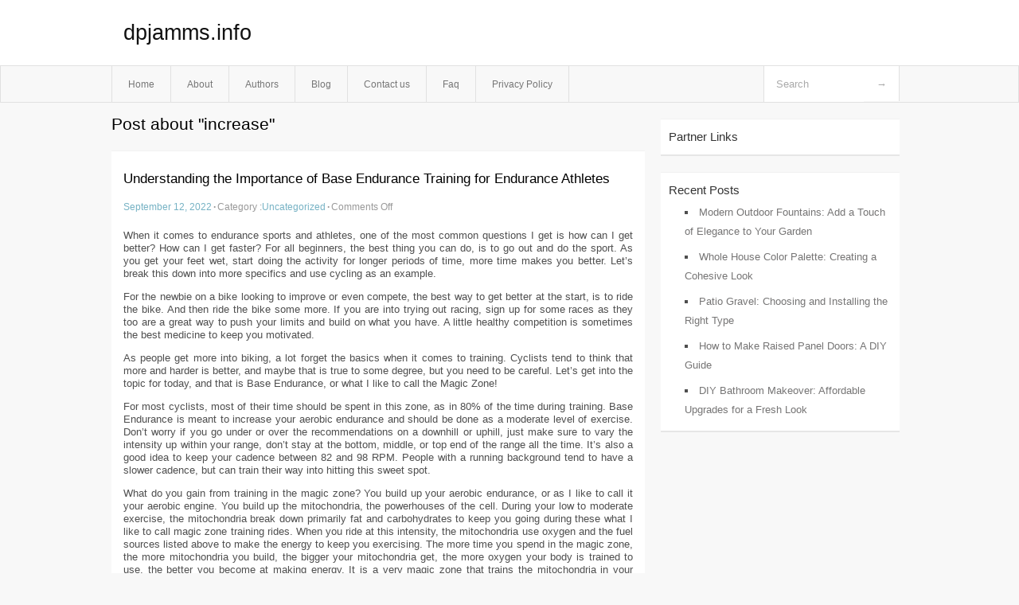

--- FILE ---
content_type: text/html; charset=UTF-8
request_url: https://dpjamms.info/tag/increase
body_size: 3983
content:
<!DOCTYPE html PUBLIC "-//W3C//DTD XHTML 1.0 Transitional//EN" "http://www.w3.org/TR/xhtml1/DTD/xhtml1-transitional.dtd">
<html xmlns="http://www.w3.org/1999/xhtml" dir="ltr" lang="en-US">
<head profile="http://gmpg.org/xfn/11">
	<meta http-equiv="Content-Type" content="text/html; charset=UTF-8" />
	<link rel="stylesheet" href="https://dpjamms.info/wp-content/themes/mx/style.css" type="text/css" media="screen" />
	<link rel="pingback" href="https://dpjamms.info/xmlrpc.php" />
	<title>increase &laquo;  dpjamms.info</title>
	<link rel="start" href="https://dpjamms.info" title="dpjamms.info Home" />
	<link rel="alternate" type="application/rss+xml" title="dpjamms.info &raquo; Feed" href="https://dpjamms.info/feed" />
<link rel="alternate" type="application/rss+xml" title="dpjamms.info &raquo; Comments Feed" href="https://dpjamms.info/comments/feed" />
<link rel="alternate" type="application/rss+xml" title="dpjamms.info &raquo; increase Tag Feed" href="https://dpjamms.info/tag/increase/feed" />
<link rel="EditURI" type="application/rsd+xml" title="RSD" href="https://dpjamms.info/xmlrpc.php?rsd" />
<link rel="wlwmanifest" type="application/wlwmanifest+xml" href="https://dpjamms.info/wp-includes/wlwmanifest.xml" /> 
<link rel='index' title='dpjamms.info' href='https://dpjamms.info' />
<meta name="generator" content="WordPress 3.1.3" />
<style type="text/css">        #header {            background:#fff url();        }		.siteName a,.description{color:#111111}    </style></head>
<body class="archive tag tag-increase tag-5">

<div id="header">
		<div class="container">
					<h1 class="siteName">
									<a href="https://dpjamms.info" title="dpjamms.info">dpjamms.info</a>
							</h1>

		</div>
		<div id="globalNavi">
			<div class="container">
					<div class="menu"><ul><li ><a href="https://dpjamms.info/" title="Home">Home</a></li><li class="page_item page-item-5"><a href="https://dpjamms.info/about" title="About">About</a></li><li class="page_item page-item-13"><a href="https://dpjamms.info/authors" title="Authors">Authors</a></li><li class="page_item page-item-9"><a href="https://dpjamms.info/blog" title="Blog">Blog</a></li><li class="page_item page-item-7"><a href="https://dpjamms.info/contact-us" title="Contact us">Contact us</a></li><li class="page_item page-item-11"><a href="https://dpjamms.info/faq" title="Faq">Faq</a></li><li class="page_item page-item-15"><a href="https://dpjamms.info/privacy-policy" title="Privacy Policy">Privacy Policy</a></li></ul></div>
	
				<form method="get" id="searchform" action="https://dpjamms.info/">
<div>
    <input type="text" name="s" id="s" value="Search" onfocus="if (this.value == 'Search') {this.value = '';}" onblur="if (this.value == '') {this.value = 'Search';}" />
    <input type="submit" id="gs" value="&#8594;"/>
    </div>
</form>			</div>
		</div>		
	</div>
<div class="clear"></div>
<div id="content">
		<div class="clear"></div>



	<div id="main">
		<h1 class="entry-title">Post about  "increase"</h1>
		<div class="section entry" id="entry18">
						<div class="post">	
				<h2 class="entry-title"><a href="https://dpjamms.info/understanding-the-importance-of-base-endurance-training-for-endurance-athletes,html">Understanding the Importance of Base Endurance Training for Endurance Athletes</a></h2>
				<div class="info">
					<span class="postinfo"><a href="https://dpjamms.info/understanding-the-importance-of-base-endurance-training-for-endurance-athletes,html">September 12, 2022</a><span class="separator">&#183;</span></span>
					<span class="postinfo">Category :<a href="https://dpjamms.info/category/uncategorized" title="View all posts in Uncategorized" rel="category tag">Uncategorized</a><span class="separator">&#183;</span></span>
					<span class="postinfo"><span>Comments Off</span></span>
				</div>
				<div class="entry">
										<p>When it comes to endurance sports and athletes, one of the most common questions I get is how can I get better? How can I get faster? For all beginners, the best thing you can do, is to go out and do the sport. As you get your feet wet, start doing the activity for longer periods of time, more time makes you better. Let&#8217;s break this down into more specifics and use cycling as an example.</p>
<p>For the newbie on a bike looking to improve or even compete, the best way to get better at the start, is to ride the bike. And then ride the bike some more. If you are into trying out racing, sign up for some races as they too are a great way to push your limits and build on what you have. A little healthy competition is sometimes the best medicine to keep you motivated.</p>
<p>As people get more into biking, a lot forget the basics when it comes to training. Cyclists tend to think that more and harder is better, and maybe that is true to some degree, but you need to be careful. Let&#8217;s get into the topic for today, and that is Base Endurance, or what I like to call the Magic Zone!</p>
<p>For most cyclists, most of their time should be spent in this zone, as in 80% of the time during training. Base Endurance is meant to increase your aerobic endurance and should be done as a moderate level of exercise. Don&#8217;t worry if you go under or over the recommendations on a downhill or uphill, just make sure to vary the intensity up within your range, don&#8217;t stay at the bottom, middle, or top end of the range all the time. It&#8217;s also a good idea to keep your cadence between 82 and 98 RPM. People with a running background tend to have a slower cadence, but can train their way into hitting this sweet spot.</p>
<p>What do you gain from training in the magic zone? You build up your aerobic endurance, or as I like to call it your aerobic engine. You build up the mitochondria, the powerhouses of the cell. During your low to moderate exercise, the mitochondria break down primarily fat and carbohydrates to keep you going during these what I like to call magic zone training rides. When you ride at this intensity, the mitochondria use oxygen and the fuel sources listed above to make the energy to keep you exercising. The more time you spend in the magic zone, the more mitochondria you build, the bigger your mitochondria get, the more oxygen your body is trained to use, the better you become at making energy. It is a very magic zone that trains the mitochondria in your muscle cells to get bigger and become more efficient at making energy for you to use during exercise! It&#8217;s good to note that type I muscle fibers contain the most mitochondria out of the three muscle fibers, type IIa and IIb have far less mitochondria and are used more as you increase the intensity of exercise. Now that we have that out of the way, I should also mention that type I muscle fibers also help clear lactate as it builds up in the muscles via the MCT-1 transporters. As you ride in zone 2, your body becomes better at clearing the lactate which is clearly something very important in endurance athletics. Zone 2 also teaches the body to utilize fat as the source for energy production while trying to preserve glycogen. This is important, as it is nice to have that glycogen store for use when needed at the end of the race for that all out winning sprint!</p>
<p>Other benefits of training in zone 2/base endurance/magic zone are as follows; lower resting heart rate, increase your ability to exercise longer, decrease blood pressure, improve insulin resistance, improve your ability to handle harder training efforts, increase your plasma blood volume, increase the capillary density in your muscles, heart stroke volume and cardiac output will increase, and you may get a little increase in your lactic threshold.</p>
<p>Don’t forget about scheduling in recovery, more exercise is not always better. Make sure you take rest days every week, and if you are feeling like you are tired a lot, grumpy, moody, or your resting heart rate is high or exercise heart rate is low, it is definitely time for more rest.</p>
<p>A sample week of training to improve your health would be 3-4 hours on Saturday, 2 hours on Sunday, with two rides during the week 45-90 minutes that contain some level of intervals, but the rest of the time is in zone 2.</p>
<p>If you have no clue on how to find your zone 2, you need to perform some kind of an FTP test to figure out where you are, and then apply those results into the zone 2/endurance zone ranges to get your zone 2 numbers. Whether that be with the use of a power meter, heart rate, or both, that is up to you!</p>
<div class="mads-block"></div>					</div>

			</div>
					</div><!-- section entry -->
	<!-- page navi -->
		</div><!-- main -->
	<div id="sidebar">
<ul>
<li id="execphp-3" class="widget-container widget_execphp"><span class="widgettitle">Partner Links</span>			<div class="execphpwidget"></div>
		</li>		<li id="recent-posts-2" class="widget-container widget_recent_entries">		<span class="widgettitle">Recent Posts</span>		<ul>
				<li><a href="https://dpjamms.info/modern-outdoor-fountains-add-a-touch-of-elegance-to-your-garden,html" title="Modern Outdoor Fountains: Add a Touch of Elegance to Your Garden">Modern Outdoor Fountains: Add a Touch of Elegance to Your Garden</a></li>
				<li><a href="https://dpjamms.info/whole-house-color-palette-creating-a-cohesive-look,html" title="Whole House Color Palette: Creating a Cohesive Look">Whole House Color Palette: Creating a Cohesive Look</a></li>
				<li><a href="https://dpjamms.info/patio-gravel-choosing-and-installing-the-right-type,html" title="Patio Gravel: Choosing and Installing the Right Type">Patio Gravel: Choosing and Installing the Right Type</a></li>
				<li><a href="https://dpjamms.info/how-to-make-raised-panel-doors-a-diy-guide,html" title="How to Make Raised Panel Doors: A DIY Guide">How to Make Raised Panel Doors: A DIY Guide</a></li>
				<li><a href="https://dpjamms.info/diy-bathroom-makeover-affordable-upgrades-for-a-fresh-look,html" title="DIY Bathroom Makeover: Affordable Upgrades for a Fresh Look">DIY Bathroom Makeover: Affordable Upgrades for a Fresh Look</a></li>
				</ul>
		</li>
</ul>
</div>	<!-- wmm d --></div><!-- content --><div id="footer">		<p class="support">			 <div id="footer">Copyright &copy; 2025 <a href="https://dpjamms.info" title="dpjamms.info">dpjamms.info</a> - All rights reserved<p/></div>
	</p>
</div><script defer src="https://static.cloudflareinsights.com/beacon.min.js/vcd15cbe7772f49c399c6a5babf22c1241717689176015" integrity="sha512-ZpsOmlRQV6y907TI0dKBHq9Md29nnaEIPlkf84rnaERnq6zvWvPUqr2ft8M1aS28oN72PdrCzSjY4U6VaAw1EQ==" data-cf-beacon='{"version":"2024.11.0","token":"41cfb210656d44dfad1b9c2f79929b46","r":1,"server_timing":{"name":{"cfCacheStatus":true,"cfEdge":true,"cfExtPri":true,"cfL4":true,"cfOrigin":true,"cfSpeedBrain":true},"location_startswith":null}}' crossorigin="anonymous"></script>
</body>
</html>